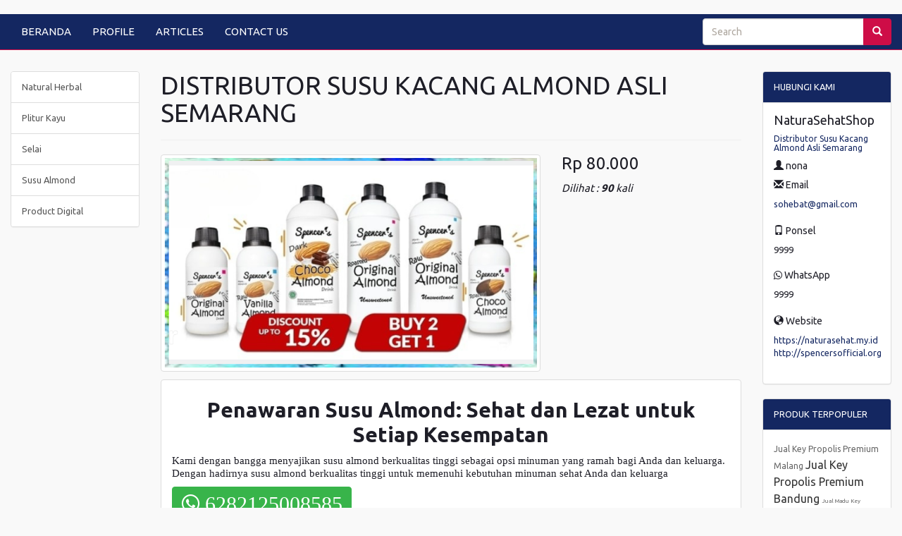

--- FILE ---
content_type: text/html; charset=UTF-8
request_url: https://naturasehat.my.id/produk/946/distributor-susu-kacang-almond-asli-semarang
body_size: 9834
content:
<!DOCTYPE HTML>
<html lang='en'>
	<head>
		<meta charset="UTF-8">
		<meta http-equiv="X-UA-Compatible" content="IE=edge">
		<meta name="viewport" content="width=device-width, initial-scale=1">
		<meta http-equiv='Content-Type' content='text/html; charset=iso-8859-1'/>
				<title>Distributor Susu Kacang Almond Asli Semarang</title> 
		<meta name="description" content="Distributor Susu Kacang Almond Asli Semarang Susu almond dengan rasa creamy yang memikat, cocok untuk berbagai resep"/>
		<meta name="keywords" content="Distributor Susu Kacang Almond Asli Semarang, susu almond, susu kacang almond, susu almond manfaat, Distributor Susu Almond Spencers, Jual Susu Almond Spencer, Spencers"/>
		
		
		<meta itemprop="name" content="Distributor Susu Kacang Almond Asli Semarang">
		<meta itemprop="description" content="Distributor Susu Kacang Almond Asli Semarang Susu almond dengan rasa creamy yang memikat, cocok untuk berbagai resep" >
		<meta itemprop="image" content="https://naturasehat.my.id/uploads/susu-kacang-almond29.png" >


		<meta property="og:title" content="Distributor Susu Kacang Almond Asli Semarang" />
		<meta property="og:type" content="article" />
		<meta property="og:url" content="https://naturasehat.my.id/produk/946/distributor-susu-kacang-almond-asli-semarang" />
		
		
		<meta property="og:image" content="https://naturasehat.my.id/uploads/susu-kacang-almond29.png" />
		
				<meta property="og:description" content="Distributor Susu Kacang Almond Asli Semarang Susu almond dengan rasa creamy yang memikat, cocok untuk berbagai resep" />
		<link rel="canonical" href="https://naturasehat.my.id/produk/946/distributor-susu-kacang-almond-asli-semarang" />
		<meta name="google-site-verification" content="fIxBn93qZdVGnsbuob3t5-z4jqK3DZyfgpBg9W3r_OQ" />
<meta name="author" content="key propolis"/>
<meta name="language" content="Indonesia"/>
<meta name="generator" content="Jahex"/>
<meta name="webcrawlers" content="all"/>
<meta name="spiders" content="all"/>
<meta name="robots" content="index,follow"/>
<meta name="googlebot" content="all, index, follow"/>

<script type="application/ld+json">
{
  "@context": "https://schema.org",
  "@type": "Article",
  "mainEntityOfPage": {
    "@type": "WebPage",
    "@id": "https://naturasehat.my.id/produk/946/distributor-susu-kacang-almond-asli-semarang"
  },
  "headline": "Distributor Susu Kacang Almond Asli Semarang",
  "description": "Distributor Susu Kacang Almond Asli Semarang Susu almond dengan rasa creamy yang memikat, cocok untuk berbagai resep",
  "image": "https://naturasehat.my.id/uploads/susu-kacang-almond29.png",  
  "author": {
    "@type": "Person",
    "name": "Selamat Datang"
  },  
  "publisher": {
    "@type": "Organization",
    "name": "Selamat Datang",
    "logo": {
      "@type": "ImageObject",
      "url": "https://naturasehat.my.id/uploads/Jual20220106-110537-key-propolis001.webp"
    }
  },
  "datePublished": "2021-12-17",
  "dateModified": "2021-12-17"
}
</script>    		<link href="https://stackpath.bootstrapcdn.com/bootswatch/3.4.1/united/bootstrap.min.css" rel="stylesheet" integrity="sha384-Sa176srEjCXftw8QYd+wY/WVLqUNOlQ+ENT4shhgMBfALErUsVL8RrhU4zWbWyRt" crossorigin="anonymous">
		<link href="https://maxcdn.bootstrapcdn.com/font-awesome/4.6.1/css/font-awesome.min.css" rel="stylesheet" integrity="sha384-hQpvDQiCJaD2H465dQfA717v7lu5qHWtDbWNPvaTJ0ID5xnPUlVXnKzq7b8YUkbN" crossorigin="anonymous">
		<link rel="stylesheet" href="https://ajax.googleapis.com/ajax/libs/jqueryui/1.12.1/themes/smoothness/jquery-ui.css">
		<link href='https://naturasehat.my.id/style.css' rel='stylesheet' type='text/css'/>
		<link href="https://fonts.googleapis.com/css?family=Open+Sans:400,400i,600,600i,700" rel="stylesheet">
		<link rel="shortcut icon" href="https://naturasehat.my.id/uploads/" />
		<script>
        // menghilangkan param url dari Facebook
        
        if(/^\?fbclid=/.test(location.search))
           location.replace(location.href.replace(/\?fbclid.+/, ""));
        
        </script>
		<style>
					body{
				background:#f9f9f9;
				font-size: 150%;
			}
			a {
				color: #142761;
			}
			#wrap{	
				margin:0 auto -130px;
				padding:0 0 130px;
			}
			.navbar-default, #search_form .btn-default{
				border-color:#ce0d47;
			}
			.navbar-default,
			.panel > .panel-heading, 
			.red_button_kanan, 
			.btn-primary{
				background:#142761;
			}
			.navbar-default .navbar-brand,
			.navbar-default .navbar-nav > li > a,
			.panel > .panel-heading,
			.red_button_kanan a{
				color:#ffffff;
			}
			.navbar-default .navbar-brand:hover,
			.navbar-default .navbar-brand:focus,
			.navbar-default .navbar-nav > li > a:hover,
			.navbar-default .navbar-nav > li > a:focus,
			.navbar-default .navbar-nav > .active > a, 
			.navbar-default .navbar-nav > .active > a:hover, 
			.navbar-default .navbar-nav > .active > a:focus{
				color:#ffffff;
			}
			.navbar-default .navbar-nav > li > a:hover,
			.navbar-default .navbar-nav > li > a:focus,
			.navbar-default .navbar-nav > .active > a, 
			.navbar-default .navbar-nav > .active > a:hover, 
			.navbar-default .navbar-nav > .active > a:focus,
			.navbar-default .navbar-toggle:hover,
			.navbar-default .navbar-toggle:focus, 
			#search_form .btn-default, 
			.red_button_kanan:hover, 
			.panel .active, 
			.panel .active:hover{
				background:#ce0d47!important;
			}
			.navbar-default .navbar-toggle{
				border-color:#ffffff;
			}
			.navbar-default .navbar-toggle .icon-bar{
				background:#ffffff;
			}
			.carousel .item{
				height:300px;
			}
			.panel > .panel-heading{
				background-image:none;
			}
			.btn-primary{
				border-color:#142761;
			}
			.btn-primary:hover {
				background:#ce0d47!important;
				border-color:#ce0d47;
			}
			#footer, #footer a{
				background:#323467;
				color:#ffffff;
				height:130px;
			}
			@media (max-width:768px){
				.navbar-default .navbar-nav .open .dropdown-menu > li > a{
					color:#ffffff;
				}
				.navbar-default .navbar-nav .open .dropdown-menu > li > a:hover,
				.navbar-default .navbar-nav .open .dropdown-menu > li > a:focus{
					color:#ffffff;
				}
				.carousel .item {
					height:130px;
				}
				#footer {
					height:auto;
				}
				#footer .text-right {
					text-align: left;
				}
			}
        .kategor {
          width:100%;
          text-align: right;
          padding:10px 15px 9px 15px;
          background:#142761;
				}.tutuik {position:absolute; right:0; top:0;}
        .page-header, h1,h2,h3,h4,h5,h6{margin-top:0;}
    </style>
			</head>
	<body>
   		<div id="fb-root"></div>
		<script>
			(function(d, s, id) {
				var js, fjs = d.getElementsByTagName(s)[0];
				if (d.getElementById(id)) return;
				js = d.createElement(s); js.id = id;
				js.src = "//connect.facebook.net/id_ID/all.js#xfbml=1&appId=392067876762";
				fjs.parentNode.insertBefore(js, fjs);
			}(document, 'script', 'facebook-jssdk'));
		</script>
		<div id="wrap">
			<div class='container' style='margin-top:15px'>
						<ul class='nav'>
												</ul>
				
				
			</div>
			<div class="navbar-wrapper" style='margin-top:5px'>
	<div>
		<nav class='navbar navbar-default navbar-static-top' id='menu-atas' role='navigation'>
			<div  class='container-fluid'>
				<div class='navbar-header'>
					<button title='Klik here to open the menu' type='button' class='navbar-toggle collapsed' data-toggle='collapse' data-target='#bs-example-navbar-collapse-1'>
						<span class='sr-only'>Toggle navigation</span>
						<span class='icon-bar'></span>
						<span class='icon-bar'></span>
						<span class='icon-bar'></span>
					</button>
				</div>
				<div class='collapse navbar-collapse' id='bs-example-navbar-collapse-1'>
					<ul class='nav navbar-nav'>
												<li >
								<a href='https://naturasehat.my.id/'>BERANDA</a>
							</li>
													<li >
								<a href='https://naturasehat.my.id/15/profile'>PROFILE</a>
							</li>
													<li >
								<a href='https://naturasehat.my.id/2/articles'>ARTICLES</a>
							</li>
													<li >
								<a href='https://naturasehat.my.id/4/contact-us'>CONTACT US</a>
							</li>
											</ul>
					<form class="navbar-form navbar-right" id="search_form" method="post" name='form_cari' role="search">
						<div class="form-group">
							<div class="input-group">
								<input id="search_field" name="cari" type="search" value="" placeholder="Search">
								<span class="input-group-btn">
									<button class="btn btn-default" id='search_button' title='search' type="submit"><span class='glyphicon glyphicon-search'></span></button>
								</span>
							</div>
						</div>
					</form>
				</div>
			</div>
		</nav>
	</div>
</div>
      <div class='container kategor visible-phone'>
            <style>
#primary_nav_wrap
{
    margin-top:0;
}

#primary_nav_wrap ul
{
    list-style:none;
    position:relative;
    float:left;
    margin:0;
    padding:0;
    z-index: 99;
}

#primary_nav_wrap ul a
{
    display:block;
    color:#ffffff;
    text-decoration:none;
    font-size:15px;
    padding:5px 15px 5px 15px;
}
#primary_nav_wrap ul a span
{
    margin-left: 15px;
    font-size: 17px;
}

#primary_nav_wrap ul li
{
    position:relative;
    float:left;
    margin:0;
    padding:0;
    border: 1px solid #eeeeee;
    border-radius: 3px;
}

#primary_nav_wrap ul li.current-menu-item
{
    background:#ddd;
}

#primary_nav_wrap ul li:hover
{
    
}

#primary_nav_wrap ul ul
{
    display:none;
    position:absolute;
    top:100%;
    left:0;
    background:#eeeeee;
    padding:0;
}

#primary_nav_wrap ul ul li
{
    float:none;
    width:330px;
    text-align: left;
}

#primary_nav_wrap ul ul a
{
    line-height:120%;
    padding:7px 15px;
}

#primary_nav_wrap ul ul ul
{
    top:0;
    left:100%;
}

#primary_nav_wrap ul ul a, #primary_nav_wrap ul ul ul a
{
    color:black;
    font-size: 14px;
}


#primary_nav_wrap ul li:hover > ul
{
    display:block;
}
</style>
<nav id="primary_nav_wrap">
    <ul>
      <li><a href="#"><i class="fa fa-list" aria-hidden="true"></i> KATEGORI <i class="fa fa-angle-down" aria-hidden="true"></i></a>
        <ul style='margin-top:10px'>
                         <li class="dir"><a href="https://naturasehat.my.id/kategori/1/natural-herbal">- Natural Herbal</a></li>
                       <li class="dir"><a href="https://naturasehat.my.id/kategori/13/plitur-kayu">- Plitur Kayu</a></li>
                       <li class="dir"><a href="https://naturasehat.my.id/kategori/10/selai">- Selai</a></li>
                       <li class="dir"><a href="https://naturasehat.my.id/kategori/11/susu-almond">- Susu Almond</a></li>
                       <li class="dir"><a href="https://naturasehat.my.id/kategori/12/product-digital">- Product Digital</a></li>
            
        </ul>
      </li>
    </ul>
</nav>
<div style='margin-top:5px'>
<a href="https://api.whatsapp.com/send?phone=9999&amp;text=Halooo, Mohon Informasi Tentang Distributor Susu Kacang Almond Asli Semarang. Terimakasih" style='color:#ffffff;padding-right:10px;'>
CHAT Via WhatsApp
</a>
</div>
      </div>
         <div class='container' style='margin-top:30px'>
						<ul class='nav'>
												</ul>
					</div>
			<div class="container-fluid">
        <div class='row'>
        <div class='col-sm-6 col-sm-push-3 col-lg-8 col-lg-push-2'>
			<div >
							</div>
            <section>
	<header class='page-header'>
		<h1>DISTRIBUTOR SUSU KACANG ALMOND ASLI SEMARANG</h1>
	</header>
	<div class='row'>
	
		<div class='col-sm-8'>
			<a class='img-thumbnail' href='https://naturasehat.my.id/uploads/susu-kacang-almond29.png' target='_blank' title='Klik untuk membuka gambar dengan ukuran sebenarnya di tab baru'><img alt='Distributor Susu Kacang Almond Asli Semarang' src="https://naturasehat.my.id/uploads/susu-kacang-almond29.png"/></a>
		</div>
			<div class='col-sm-4'>
			<h3>Rp 80.000</h3>
      <i>Dilihat : <strong>90</strong> kali</i>
				</div>
	</div>
</section>
	<section>
		<div class="panel panel-default" style='margin-top:5px'>
			<div class="panel-body">
        <p><h2 style="text-align: center; line-height: normal;" class=""><b>Penawaran Susu Almond: Sehat dan Lezat untuk Setiap Kesempatan </b></h2><p class="MsoNormal" style="mso-margin-top-alt:auto;mso-margin-bottom-alt:auto; line-height:normal"><span style="font-family: Verdana;">Kami dengan bangga menyajikan susu almond berkualitas tinggi sebagai opsi minuman yang ramah bagi Anda dan keluarga. Dengan hadirnya susu almond berkualitas tinggi untuk memenuhi kebutuhan minuman sehat Anda dan keluarga</span></p><p class="MsoNormal" style="mso-margin-top-alt:auto;mso-margin-bottom-alt:auto; line-height:normal"><span style="font-family: Verdana;"> </span><p><a target="_blank" href="https://api.whatsapp.com/send?phone=6282125008585&amp;text=Halo admin...boleh tahu cara pesan susu almondnya?"><button type="button" class="btn btn-success fa fa-2x fa-whatsapp" data-fbevent="AddToCart" id="addToCartButton"><font color="#fff">   6282125008585</font></button></a></p></p><h2 style="mso-margin-top-alt:auto;mso-margin-bottom-alt:auto; line-height:normal" class=""><span style="font-size: 12pt; font-family: Verdana;"><b>Kenapa memilih Susu Almond?</b></span></h2><ol start="1" type="1">  <li class="MsoNormal" style="mso-margin-top-alt:auto;mso-margin-bottom-alt:auto;      line-height:normal;mso-list:l3 level1 lfo1;tab-stops:list .5in"><b><span style="font-size: 12pt; font-family: Verdana;">Kaya Nutrisi</span></b><span style="font-size:12.0pt;font-family:" times="" new="" roman",serif;mso-fareast-font-family:="" "times="" roman";mso-font-kerning:0pt;mso-ligatures:none"=""><span style="font-family: Verdana;">: </span></span><span style="font-family: Verdana;">Susu almond merupakan sumber yang kaya akan vitamin E, bermanfaat bagi kulit dan kekebalan tubuh, serta memiliki kandungan kalori yang rendah dan antioksidan yang melimpah</span> </li>  <li class="MsoNormal" style="mso-margin-top-alt:auto;mso-margin-bottom-alt:auto;      line-height:normal;mso-list:l3 level1 lfo1;tab-stops:list .5in"><b><span style="font-size: 12pt; font-family: Verdana;">Alternatif      Sehat untuk Susu Sapi</span></b><span style="font-size:12.0pt;font-family:      " times="" new="" roman",serif;mso-fareast-font-family:"times="" roman";="" mso-font-kerning:0pt;mso-ligatures:none"=""><span style="font-family: Verdana;">: </span></span><span style="font-family: Verdana;">Untuk mereka yang mengalami intoleransi laktosa atau alergi terhadap susu sapi, susu almond dapat menjadi solusi yang ideal karena tidak mengandung laktosa dan kolesterol, serta sesuai untuk gaya hidup vegan</span> </li>  <li class="MsoNormal" style="mso-margin-top-alt:auto;mso-margin-bottom-alt:auto;      line-height:normal;mso-list:l3 level1 lfo1;tab-stops:list .5in"><b><span style="font-size: 12pt; font-family: Verdana;">Rasa yang Lezat</span></b><span style="font-size:12.0pt;font-family:" times="" new="" roman",serif;mso-fareast-font-family:="" "times="" roman";mso-font-kerning:0pt;mso-ligatures:none"=""><span style="font-family: Verdana;">: </span></span><span style="font-family: Verdana;">Rasa ringan dan manis alami susu almond membuatnya minuman yang menyenangkan, baik diminum langsung atau dicampur dalam smoothies, kopi, atau hidangan lainnya</span></li></ol><p style="line-height: normal;"><span style="font-family: Verdana;">Distributor Susu Kacang Almond Asli Semarang</span><span style="font-size:12.0pt;font-family:" times="" new="" roman",serif;mso-fareast-font-family:="" "times="" roman";mso-font-kerning:0pt;mso-ligatures:none"=""><o:p></o:p></span></p><ol start="1" type="1"> </ol><p class="MsoNormal" style="mso-margin-top-alt:auto;mso-margin-bottom-alt:auto; line-height:normal"><span style="font-size:12.0pt;font-family:" times="" new="" roman",serif;="" mso-fareast-font-family:"times="" roman";mso-font-kerning:0pt;mso-ligatures:="" none"=""><span style="font-family: Verdana;">kami menawarkan diskon up to 15% untuk setiap pembelian susu almond dan juga Anda bisa mendapatkan buy 2 get 1. </span></span><span style="font-family: Verdana;"><b>Jangan lewatkan kesempatan ini untuk merasakan susu almond berkualitas dengan harga yang bersahabat di kantong</b></span> <span style="font-size:12.0pt;font-family:" times="" new="" roman",serif;="" mso-fareast-font-family:"times="" roman";mso-font-kerning:0pt;mso-ligatures:="" none"=""><span style="font-family: Verdana;">!</span><o:p></o:p></span></p><p align="center" style="margin: 0in 0in 7.5pt; text-align: center; background-image: initial; background-position: initial; background-size: initial; background-repeat: initial; background-attachment: initial; background-origin: initial; background-clip: initial;"><span style="font-family: " verdana",sans-serif;color:#1e1e27"="">Gunakan KODE PROMO KHUSUS " </span><font color="#ff0000"><b><u><span style="font-size:13.5pt;font-family:" verdana",sans-serif;="" color:#c0392b;background:#ecf0f1"=""></span><span style="font-family: Verdana;">ONGKIR-FU27</span></u></b></font><span style="font-family:" verdana",sans-serif;="" color:#1e1e27"=""></span> " a<span style="font-family: Verdana;">gar anda mendapatkan FREE ONGKIR </span><strong><span style="font-family: Verdana;" verdana",sans-serif"="">tanpa</span></strong><span style="font-family: Verdana;"> </span><strong><span style="font-family: Verdana;" verdana",sans-serif;color:#e67e22"="">Minimum Order</span></strong><span style="font-family: Verdana;" verdana",sans-serif;color:#1e1e27"="">, bener bener GRATISS.....yup diklik aja!</span><span style="font-size:11.5pt; font-family:" ubuntu",sans-serif;color:#1e1e27"=""><o:p></o:p></span></p><p align="center" style="margin: 0in 0in 7.5pt; background-image: initial; background-position: initial; background-size: initial; background-repeat: initial; background-attachment: initial; background-origin: initial; background-clip: initial;"><strong><span style="font-size:19.5pt; font-family:" ubuntu",sans-serif;color:#1e1e27"=""><a href="https://bit.ly/494wFuT" target="_blank"><span style="font-family: Verdana, sans-serif; color: rgb(20, 39, 97);">Anda bisa ORDER disini</span></a></span></strong></p><h2 style="mso-margin-top-alt:auto;mso-margin-bottom-alt:auto; line-height:normal" class=""><span style="font-size: 12pt; font-family: Verdana;"><b>Produk kami</b></span></h2><ul type="disc">  <li class="MsoNormal" style="mso-margin-top-alt:auto;mso-margin-bottom-alt:auto;      line-height:normal;mso-list:l0 level1 lfo2;tab-stops:list .5in"><b><span style="font-size: 12pt; font-family: Verdana;">Susu Almond      Original</span></b><span style="font-size:12.0pt;font-family:" times="" new="" roman",serif;="" mso-fareast-font-family:"times="" roman";mso-font-kerning:0pt;mso-ligatures:="" none"=""><span style="font-family: Verdana;">: </span></span><span style="font-family: Verdana;">Bebas dari gula ekstra, sesuai bagi Anda yang menginginkan rasa alami almond</span><span style="font-size:12.0pt;font-family:" times="" new="" roman",serif;="" mso-fareast-font-family:"times="" roman";mso-font-kerning:0pt;mso-ligatures:="" none"=""><span style="font-family: Verdana;">.</span><o:p></o:p></span></li>  <li class="MsoNormal" style="mso-margin-top-alt:auto;mso-margin-bottom-alt:auto;      line-height:normal;mso-list:l0 level1 lfo2;tab-stops:list .5in"><b><span style="font-size: 12pt; font-family: Verdana;">Susu Almond      Vanilla</span></b><span style="font-size:12.0pt;font-family:" times="" new="" roman",serif;="" mso-fareast-font-family:"times="" roman";mso-font-kerning:0pt;mso-ligatures:="" none"=""><span style="font-family: Verdana;">: </span></span><span style="font-family: Verdana;">Aroma vanilla yang lembut, pas untuk anak-anak dan dewasa</span><span style="font-size:12.0pt;font-family:" times="" new="" roman",serif;="" mso-fareast-font-family:"times="" roman";mso-font-kerning:0pt;mso-ligatures:="" none"=""><span style="font-family: Verdana;">.</span><o:p></o:p></span></li>  <li class="MsoNormal" style="mso-margin-top-alt:auto;mso-margin-bottom-alt:auto;      line-height:normal;mso-list:l0 level1 lfo2;tab-stops:list .5in"><b><span style="font-size: 12pt; font-family: Verdana;">Susu Almond      Cokelat</span></b><span style="font-size:12.0pt;font-family:" times="" new="" roman",serif;="" mso-fareast-font-family:"times="" roman";mso-font-kerning:0pt;mso-ligatures:="" none"=""><span style="font-family: Verdana;">: </span></span><span style="font-family: Verdana;">Perpaduan rasa almond dan cokelat yang kaya, cocok sebagai camilan sehat</span>.</li></ul><p style="line-height: normal;"><a href="https://naturasehat.my.id/" target="_blank"><font color="#000000" style="background-color: rgb(255, 231, 156);"><u>Anda boleh lihat produk lain disini</u></font></a><span style="font-weight: bolder; letter-spacing: 0.8px; text-align: -webkit-center;"><span ubuntu",sans-serif;color:#1e1e27"="" style="font-size: 19.5pt;"></span></span><span style="letter-spacing: 0.8px; font-size: 12pt; font-family: Verdana;"><b> </b></span></p><h2 style="line-height: normal;" class=""><span style="letter-spacing: 0.8px; font-size: 12pt; font-family: Verdana;"><b>Komitmen Kami</b></span></h2><p class="MsoNormal" style="mso-margin-top-alt:auto;mso-margin-bottom-alt:auto; line-height:normal">Kami berdedikasi menyediakan produk susu almond berkualitas tinggi dari bahan-bahan alami dan proses higienis, Kami percaya kesehatan adalah investasi terbaik dan ingin menjadi bagian dari gaya hidup sehat Anda <span style="font-size:12.0pt;font-family:" times="" new="" roman",serif;="" mso-fareast-font-family:"times="" roman";mso-font-kerning:0pt;mso-ligatures:="" none"=""><span style="font-family: Verdana;">.</span><o:p></o:p></span></p><p class="MsoNormal" style="mso-margin-top-alt:auto;mso-margin-bottom-alt:auto; line-height:normal"><b><span style="font-family: Verdana;">Manfaatkan penawaran ini untuk mendapatkan manfaat kesehatan dari susu almond, Pesan sekarang dan nikmati susu almond segar</span></b><span style="font-size:12.0pt;font-family:" times="" new="" roman",serif;="" mso-fareast-font-family:"times="" roman";mso-font-kerning:0pt;mso-ligatures:="" none"=""><span style="font-family: Verdana;">!</span><o:p></o:p></span></p><p align="center" style="margin: 0in 0in 7.5pt; text-align: center; background-image: initial; background-position: initial; background-size: initial; background-repeat: initial; background-attachment: initial; background-origin: initial; background-clip: initial;"><span style="font-family: Verdana; color: rgb(30, 30, 39);">Gunakan KODE PROMO KHUSUS " </span><b><u><span style="font-size:13.5pt;font-family:" verdana",sans-serif;="" color:#c0392b;background:#ecf0f1"=""></span>ONGKIR-FU27</u></b><span style="font-family:" verdana",sans-serif;="" color:#1e1e27"=""></span> " <span style="font-family: Verdana;">agar anda mendapatkan FREE ONGKIR </span><strong><span style="font-family: Verdana;">tanpa</span></strong><span style="font-family: Verdana;"> </span><strong><span style="font-family: Verdana; color: rgb(230, 126, 34);">Minimum Order</span></strong><span style="font-family: Verdana; color: rgb(30, 30, 39);">, bener bener GRATISS.....yup diklik aja!</span><span style="font-size:11.5pt; font-family:" ubuntu",sans-serif;color:#1e1e27"=""><o:p></o:p></span></p><p align="center" style="margin: 0in 0in 7.5pt; background-image: initial; background-position: initial; background-size: initial; background-repeat: initial; background-attachment: initial; background-origin: initial; background-clip: initial;"><strong><span style="font-size:19.5pt; font-family:" ubuntu",sans-serif;color:#1e1e27"=""><a href="https://bit.ly/494wFuT" target="_blank"><span style="font-family: Verdana, sans-serif; color: rgb(20, 39, 97);">Anda bisa ORDER disini</span></a></span></strong><span style="font-size:11.5pt;font-family:" ubuntu",sans-serif;color:#1e1e27"=""><o:p></o:p></span></p><p class="MsoNormal" style="mso-margin-top-alt:auto;mso-margin-bottom-alt:auto; line-height:normal"><span style="font-size:12.0pt;font-family:" times="" new="" roman",serif;="" mso-fareast-font-family:"times="" roman";mso-font-kerning:0pt;mso-ligatures:="" none"=""> </span></p><p class="MsoNormal" style="mso-margin-top-alt:auto;mso-margin-bottom-alt:auto; line-height:normal"><span style="font-size:12.0pt;font-family:" times="" new="" roman",serif;="" mso-fareast-font-family:"times="" roman";mso-font-kerning:0pt;mso-ligatures:="" none"="">Distributor Susu Kacang Almond Asli Semarang </span></p><h2 style="mso-margin-top-alt:auto;mso-margin-bottom-alt:auto; line-height:normal" class=""><b><span style="font-size: 12pt; font-family: Verdana;">Testimoni Pelanggan</span></b></h2><p class="MsoNormal" style="mso-margin-top-alt:auto;mso-margin-bottom-alt:auto; line-height:normal"><span style="font-size:12.0pt;font-family:" times="" new="" roman",serif;="" mso-fareast-font-family:"times="" roman";mso-font-kerning:0pt;mso-ligatures:="" none"=""><span style="font-family: Verdana;">Berikut adalah beberapa testimoni dari pelanggan setia kami:</span><o:p></o:p></span></p><ul type="disc">  <li class="MsoNormal" style="mso-margin-top-alt:auto;mso-margin-bottom-alt:auto;      line-height:normal;mso-list:l1 level1 lfo3;tab-stops:list .5in"><b><span style="font-size: 12pt; font-family: Verdana;">Andi, 32 tahun</span></b><span style="font-size:12.0pt;font-family:" times="" new="" roman",serif;mso-fareast-font-family:="" "times="" roman";mso-font-kerning:0pt;mso-ligatures:none"=""><span style="font-family: Verdana;">: "</span></span><span style="font-family: Verdana;">Susu almond benar-benar lezat dan sehat, Saya merasa lebih berenergi dan kulit saya terlihat lebih baik sejak mengonsumsinya secara rutin</span><span style="font-size:12.0pt;font-family:" times="" new="" roman",serif;mso-fareast-font-family:="" "times="" roman";mso-font-kerning:0pt;mso-ligatures:none"=""><span style="font-family: Verdana;">."</span><o:p></o:p></span></li>  <li class="MsoNormal" style="mso-margin-top-alt:auto;mso-margin-bottom-alt:auto;      line-height:normal;mso-list:l1 level1 lfo3;tab-stops:list .5in"><b><span style="font-size: 12pt; font-family: Verdana;">Sari, 25 tahun</span></b><span style="font-size:12.0pt;font-family:" times="" new="" roman",serif;mso-fareast-font-family:="" "times="" roman";mso-font-kerning:0pt;mso-ligatures:none"=""><span style="font-family: Verdana;">: "</span></span><span style="font-family: Verdana;">Saya sangat bahagia menemukan pengganti susu yang cocok untuk diet vegan saya, Susu Almond Vanilla adalah favorit saya</span><span style="font-size:12.0pt;font-family:" times="" new="" roman",serif;mso-fareast-font-family:="" "times="" roman";mso-font-kerning:0pt;mso-ligatures:none"=""><span style="font-family: Verdana;">!"</span><o:p></o:p></span></li>  <li class="MsoNormal" style="mso-margin-top-alt:auto;mso-margin-bottom-alt:auto;      line-height:normal;mso-list:l1 level1 lfo3;tab-stops:list .5in"><b><span style="font-size: 12pt; font-family: Verdana;">Dina, 40 tahun</span></b><span style="font-size:12.0pt;font-family:" times="" new="" roman",serif;mso-fareast-font-family:="" "times="" roman";mso-font-kerning:0pt;mso-ligatures:none"=""><span style="font-family: Verdana;">:      "</span></span><span style="font-family: Verdana;">Susu Almond Cokelat selalu menjadi pilihan anak-anak saya, Saya merasa lebih tenang memberikan mereka minuman yang sehat dan bergizi</span><span style="font-size:12.0pt;font-family:" times="" new="" roman",serif;mso-fareast-font-family:="" "times="" roman";mso-font-kerning:0pt;mso-ligatures:none"=""><span style="font-family: Verdana;">."</span><o:p></o:p></span></li>  <li class="MsoNormal" style="mso-margin-top-alt:auto;mso-margin-bottom-alt:auto;      line-height:normal;mso-list:l1 level1 lfo3;tab-stops:list .5in"><b><span style="font-size: 12pt; font-family: Verdana;">Rizky, 27 tahun</span></b><span style="font-size:12.0pt;font-family:" times="" new="" roman",serif;mso-fareast-font-family:="" "times="" roman";mso-font-kerning:0pt;mso-ligatures:none"=""><span style="font-family: Verdana;">: "</span></span><span style="font-family: Verdana;">Dalam rangka menjaga kesehatan, saya, sebagai atlet, memilih nutrisi alami, Susu almond memberikan energi tanpa tambahan bahan kimia atau pengawet</span><span style="font-size:12.0pt;font-family:" times="" new="" roman",serif;mso-fareast-font-family:="" "times="" roman";mso-font-kerning:0pt;mso-ligatures:none"=""><span style="font-family: Verdana;">."</span><o:p></o:p></span></li>  <li class="MsoNormal" style="mso-margin-top-alt:auto;mso-margin-bottom-alt:auto;      line-height:normal;mso-list:l1 level1 lfo3;tab-stops:list .5in"><b><span style="font-size: 12pt; font-family: Verdana;">Wulan, 35 tahun</span></b><span style="font-size:12.0pt;font-family:" times="" new="" roman",serif;mso-fareast-font-family:="" "times="" roman";mso-font-kerning:0pt;mso-ligatures:none"=""><span style="font-family: Verdana;">: "</span></span><span style="font-family: " arial="" black";"=""><u>Saya kerap mengalami gangguan pencernaan saat minum susu sapi, Tetapi sejak beralih ke susu almond, pencernaan saya jauh lebih baik dan saya merasa lebih nyaman setiap hari</u></span><span style="font-size:12.0pt;font-family:" times="" new="" roman",serif;mso-fareast-font-family:="" "times="" roman";mso-font-kerning:0pt;mso-ligatures:none"=""><span style="font-family: Verdana;">."</span><o:p></o:p></span></li>  <li class="MsoNormal" style="mso-margin-top-alt:auto;mso-margin-bottom-alt:auto;      line-height:normal;mso-list:l1 level1 lfo3;tab-stops:list .5in"><b><span style="font-size: 12pt; font-family: Verdana;">Agus, 45 tahun</span></b><span style="font-size:12.0pt;font-family:" times="" new="" roman",serif;mso-fareast-font-family:="" "times="" roman";mso-font-kerning:0pt;mso-ligatures:none"=""><span style="font-family: Verdana;">: "</span></span><span style="font-family: Verdana;">Kami selalu memprioritaskan kesehatan keluarga, Susu Almond dengan rasa lezat dan manfaat kesehatan yang hebat menjadi pilihan utama kami</span><span style="font-size:12.0pt;font-family:" times="" new="" roman",serif;mso-fareast-font-family:="" "times="" roman";mso-font-kerning:0pt;mso-ligatures:none"=""><span style="font-family: Verdana;">."</span><o:p></o:p></span></li> </ul><h2 style="mso-margin-top-alt:auto;mso-margin-bottom-alt:auto; line-height:normal" class=""><span style="font-size: 12pt; font-family: Verdana;"><b>Kesimpulan</b></span></h2><p class="MsoNormal" style="mso-margin-top-alt:auto;mso-margin-bottom-alt:auto; line-height:normal"><span style="font-family: Verdana;">Jika Anda mencari cara untuk menikmati hidup sehat dengan rasa yang lezat, Susu almond adalah pilihan yang sempurna. Dengan penawaran spesial dan layanan yang mudah diakses, kami yakin Anda akan sangat menikmati produk kami</span><span style="font-size:12.0pt;font-family:" times="" new="" roman",serif;="" mso-fareast-font-family:"times="" roman";mso-font-kerning:0pt;mso-ligatures:="" none"=""><span style="font-family: Verdana;">. <b>Segera pesan sekarang dan nikmati manfaat kesehatan serta kelezatan susu almond!</b></span></span></p><p class="MsoNormal" style="mso-margin-top-alt:auto;mso-margin-bottom-alt:auto; line-height:normal"><span style="font-size:12.0pt;font-family:" times="" new="" roman",serif;="" mso-fareast-font-family:"times="" roman";mso-font-kerning:0pt;mso-ligatures:="" none"=""><span style="font-family: Verdana;"><b>Distributor Susu Kacang Almond Asli Semarang</b></span><o:p></o:p></span></p><h2 style="mso-margin-top-alt:auto;mso-margin-bottom-alt:auto; line-height:normal" class=""><span style="font-size: 12pt; font-family: Verdana;"><b>Frequently Asked Questions (FAQ)</b></span></h2><ol start="1" type="1">  <li class="MsoNormal" style="mso-margin-top-alt:auto;mso-margin-bottom-alt:auto;      line-height:normal;mso-list:l2 level1 lfo4;tab-stops:list .5in"><span style="font-size: 12pt; font-family: Verdana;"><b><u>Apa itu susu      almond?</u></b></span><span style="font-size:12.0pt;font-family:" times="" new="" roman",serif;="" mso-fareast-font-family:"times="" roman";mso-font-kerning:0pt;mso-ligatures:="" none"=""><span style="font-family: Verdana;"> </span></span><span style="font-family: Verdana;">Minuman Susu almond berasal dari kacang almond yang dihaluskan dan dicampur dengan air, kemudian difilter untuk mendapatkan tekstur yang mirip dengan susu. Karena bebas laktosa, produk ini sangat sesuai bagi mereka yang memiliki intoleransi terhadap susu sapi</span><span style="font-size:12.0pt;font-family:" times="" new="" roman",serif;="" mso-fareast-font-family:"times="" roman";mso-font-kerning:0pt;mso-ligatures:="" none"=""><span style="font-family: Verdana;">.</span><o:p></o:p></span></li>  <li class="MsoNormal" style="mso-margin-top-alt:auto;mso-margin-bottom-alt:auto;      line-height:normal;mso-list:l2 level1 lfo4;tab-stops:list .5in"><span style="font-size: 12pt; font-family: Verdana;"><b><u>Apakah susu      almond aman untuk anak-anak?</u></b></span><span style="font-size:12.0pt;      font-family:" times="" new="" roman",serif;mso-fareast-font-family:"times="" roman";="" mso-font-kerning:0pt;mso-ligatures:none"=""><span style="font-family: Verdana;"> </span></span><span style="font-family: Verdana;">Iya, susu almond bisa dikonsumsi oleh anak-anak dengan aman. Namun, disarankan untuk memeriksa label bahan secara detail untuk menghindari risiko alergi terhadap kacang pada anak Anda</span><span style="font-size:12.0pt;      font-family:" times="" new="" roman",serif;mso-fareast-font-family:"times="" roman";="" mso-font-kerning:0pt;mso-ligatures:none"=""><span style="font-family: Verdana;">.</span><o:p></o:p></span></li>  <li class="MsoNormal" style="mso-margin-top-alt:auto;mso-margin-bottom-alt:auto;      line-height:normal;mso-list:l2 level1 lfo4;tab-stops:list .5in"><span style="font-size: 12pt; font-family: Verdana;"><b><u>Bagaimana cara      penyimpanan susu almond?</u></b></span><span style="font-size:12.0pt;      font-family:" times="" new="" roman",serif;mso-fareast-font-family:"times="" roman";="" mso-font-kerning:0pt;mso-ligatures:none"=""><span style="font-family: Verdana;"> </span></span><span style="font-family: Verdana;">Simpan susu almond di dalam lemari es dan konsumsi dalam rentang waktu 7-10 hari setelah dibuka, Sebelum diminum, pastikan untuk mengocok susu agar endapan alami yang mungkin terbentuk dapat tercampur merata</span><span style="font-size:12.0pt;      font-family:" times="" new="" roman",serif;mso-fareast-font-family:"times="" roman";="" mso-font-kerning:0pt;mso-ligatures:none"=""><span style="font-family: Verdana;">.</span><o:p></o:p></span></li>  <li class="MsoNormal" style="mso-margin-top-alt:auto;mso-margin-bottom-alt:auto;      line-height:normal;mso-list:l2 level1 lfo4;tab-stops:list .5in"><span style="font-size: 12pt; font-family: Verdana;"><b><u>Apakah susu      almond mengandung gula tambahan?</u></b></span><span style="font-size:12.0pt;      font-family:" times="" new="" roman",serif;mso-fareast-font-family:"times="" roman";="" mso-font-kerning:0pt;mso-ligatures:none"=""><span style="font-family: Verdana;"> </span></span><span style="font-family: Verdana;">Kami menyediakan pilihan produk dengan dan tanpa tambahan gula. Susu Almond Original kami bebas gula, sementara varian lain seperti Vanilla dan Cokelat mungkin mengandung sedikit gula tambahan untuk meningkatkan rasa</span><span style="font-size:12.0pt;      font-family:" times="" new="" roman",serif;mso-fareast-font-family:"times="" roman";="" mso-font-kerning:0pt;mso-ligatures:none"=""><span style="font-family: Verdana;">.</span><o:p></o:p></span></li>  <li class="MsoNormal" style="mso-margin-top-alt:auto;mso-margin-bottom-alt:auto;      line-height:normal;mso-list:l2 level1 lfo4;tab-stops:list .5in"><span style="font-size: 12pt; font-family: Verdana;"><b><u>Apakah susu      almond bisa digunakan dalam masakan?</u></b></span><span style="font-size:      12.0pt;font-family:" times="" new="" roman",serif;mso-fareast-font-family:"times="" roman";="" mso-font-kerning:0pt;mso-ligatures:none"=""><span style="font-family: Verdana;"> </span></span><span style="font-family: Verdana;">Ya, pasti! Susu almond sangat multifungsi dan bisa menggantikan susu sapi dalam berbagai resep, seperti smoothies, pancake, sereal, dan bahkan kopi</span><span style="font-size:      12.0pt;font-family:" times="" new="" roman",serif;mso-fareast-font-family:"times="" roman";="" mso-font-kerning:0pt;mso-ligatures:none"=""><span style="font-family: Verdana;">.</span><o:p></o:p></span></li> </ol><h2 style="mso-margin-top-alt:auto;mso-margin-bottom-alt:auto; line-height:normal" class=""><b><span style="font-size: 12pt; font-family: Verdana;">Komitmen terhadap Lingkungan</span></b></h2><p class="MsoNormal" style="mso-margin-top-alt:auto;mso-margin-bottom-alt:auto; line-height:normal"><span style="font-family: Verdana;">Dengan memilih Susu Almond, Anda tidak hanya merawat kesehatan Anda tetapi juga ikut serta dalam menjaga keberlanjutan lingkungan</span><span style="font-size: 12pt; font-family: Verdana;">.</span></p><p class="MsoNormal" style="mso-margin-top-alt:auto;mso-margin-bottom-alt:auto; line-height:normal"><span style="font-size:12.0pt;font-family:" times="" new="" roman",serif;="" mso-fareast-font-family:"times="" roman";mso-font-kerning:0pt;mso-ligatures:="" none"=""> </span></p><div style="text-align: center;"><span style="letter-spacing: 0.8px; font-family: Verdana; font-size: 12pt;"><b><u>Pesan Sekarang!</u></b></span></div></p><div class="sisipan"></div><p></p><p align="center" style="margin: 0in 0in 7.5pt; text-align: center; background-image: initial; background-position: initial; background-size: initial; background-repeat: initial; background-attachment: initial; background-origin: initial; background-clip: initial;"><span style="font-family: " verdana",sans-serif;color:#1e1e27"="">Gunakan KODE PROMO KHUSUS " </span><b><span style="font-size:13.5pt;font-family:" verdana",sans-serif;="" color:#c0392b;background:#ecf0f1"=""></span>ONGKIR-FU27</b><span style="font-family:" verdana",sans-serif;="" color:#1e1e27"=""></span> " agar anda mendapatkan FREE ONGKIR <strong><span style="font-family:" verdana",sans-serif"="">tanpa</span></strong> <strong><span style="font-family:" verdana",sans-serif;color:#e67e22"="">Minimum Order</span></strong><span style="font-family:" verdana",sans-serif;color:#1e1e27"="">, bener bener GRATISS.....yup diklik aja!</span><span style="font-size:11.5pt; font-family:" ubuntu",sans-serif;color:#1e1e27"=""><o:p></o:p></span></p></p><div class="sisipan"></div><p></p><p align="center" style="margin: 0in 0in 7.5pt; background-image: initial; background-position: initial; background-size: initial; background-repeat: initial; background-attachment: initial; background-origin: initial; background-clip: initial;"><strong><span style="font-size:19.5pt; font-family:" ubuntu",sans-serif;color:#1e1e27"=""><a href="https://bit.ly/494wFuT" target="_blank"><span style="font-family: Verdana, sans-serif; color: rgb(20, 39, 97);"><u>Anda bisa ORDER disini</u></span></a></span></strong></p><p align="center" style="margin: 0in 0in 7.5pt; background-image: initial; background-position: initial; background-size: initial; background-repeat: initial; background-attachment: initial; background-origin: initial; background-clip: initial;"><strong><span style="font-size:19.5pt; font-family:" ubuntu",sans-serif;color:#1e1e27"=""><a href="https://bit.ly/494wFuT" target="_blank"><span style="font-family: Verdana, sans-serif; color: rgb(20, 39, 97);"> </span></a></span></strong></p><h3 style="text-align: left; margin: 0in 0in 7.5pt; background-image: initial; background-position: initial; background-size: initial; background-repeat: initial; background-attachment: initial; background-origin: initial; background-clip: initial;" class=""><span style="font-family: Verdana; font-size: 16px; letter-spacing: 0.8px; text-align: center;"><p><a target="_blank" href="https://api.whatsapp.com/send?phone=6282125008585&amp;text=Halo admin...boleh tahu cara pesan susu almondnya?"><button type="button" class="btn btn-success fa fa-2x fa-whatsapp" data-fbevent="AddToCart" id="addToCartButton"><font color="#fff">   6282125008585</font></button></a></p></span></h3><h3 style="text-align: left; margin: 0in 0in 7.5pt; background-image: initial; background-position: initial; background-size: initial; background-repeat: initial; background-attachment: initial; background-origin: initial; background-clip: initial;" class=""><span style="font-family: Verdana; font-size: 16px; letter-spacing: 0.8px; text-align: center;"><div class="table-responsive"><table class="table linksisip"><tbody><tr><td><div class="lihatjg"><strong>Baca juga: </strong><a href="https://naturasehat.my.id/produk/1057/Distributor-Susu-Almond-Premium-Bogor">Distributor Susu Almond Premium Bogor</a><p>Penawaran Eksklusif Susu Almond: Pilihan Sehat yang Lezat Kami hadir dengan susu almond berkualitas tinggi sebagai pilihan minuman sehat. Susu almond berkualitas tinggi hadir untuk semua yang memperhatikan kesehatan dan bergizi</p></div></td></tr></tbody></table></div></span> </h3></p>                     <br />
        	    <p style='font-size:smaller'>
					Tag : <br> 				</p>
			</div>
		</div>
        
	</section>

<section>
    <div class='singitan'>
        Distributor Susu Kacang Almond Asli Semarang</p>

Segera coba susu almond berkualitas dengan harga terjangkau, jangan lewatkan kesempatan ini </p>

Dalam lini produk kami, terdapat variasi dengan gula tambahan dan tanpa gula tambahan </p>

Susu almond, rasa lezat dengan manfaat kesehatan yang luar biasa 
</p>    </div>
</section>
        </div>
        <div class='col-sm-3 col-sm-pull-6 col-lg-2 col-lg-pull-8 '>
        <aside class='sidebar'>
		<div class='panel panel-default hidden-phone'>
					<div class='list-group' id='mn-kategori'>
							<a class='list-group-item ' href='https://naturasehat.my.id/kategori/1/natural-herbal' title="Natural Herbal">Natural Herbal</a>
							<a class='list-group-item ' href='https://naturasehat.my.id/kategori/13/plitur-kayu' title="Plitur Kayu">Plitur Kayu</a>
							<a class='list-group-item ' href='https://naturasehat.my.id/kategori/10/selai' title="Selai">Selai</a>
							<a class='list-group-item ' href='https://naturasehat.my.id/kategori/11/susu-almond' title="Susu Almond">Susu Almond</a>
							<a class='list-group-item ' href='https://naturasehat.my.id/kategori/12/product-digital' title="Product Digital">Product Digital</a>
						</div>
		</div>
	<div class='singitan'></div><div class='singitan'><br><br></div><div class='singitan'><br><br></div><div class='singitan'><br><br></div></aside>       
        </div>
                <div class='col-sm-3 col-lg-2'>
            <aside class='sidebar'>
	<div class='panel panel-default'>
		<div class="panel-heading">HUBUNGI KAMI</div>
		<div class="panel-body">
		<h4>NaturaSehatShop</h4><h6><a href='https://naturasehat.my.id/produk/946/distributor-susu-kacang-almond-asli-semarang' target=_blank>Distributor Susu Kacang Almond Asli Semarang</a></h6><h5><span class='glyphicon glyphicon-user'></span> nona</h5>				<address style='word-wrap: break-word'>

					<h5><span class='glyphicon glyphicon-envelope'></span> Email</h5>
					<a href='mailto:sohebat@gmail.com'>sohebat@gmail.com</a>				</address>
							<address>
					<h5><span class='glyphicon glyphicon-phone'></span> Ponsel</h5>
					9999				</address>
							<address>
					<h5><span class='fa fa-whatsapp'></span> WhatsApp</h5>
					9999				</address>
							<address>
					<h5><span class='glyphicon glyphicon-globe'></span> Website</h5>
					<a href='https://naturasehat.my.id' target='_blank'>https://naturasehat.my.id</a><br/><a href='http://spencersofficial.org' target='_blank'>http://spencersofficial.org</a>				</address>
					</div>
	</div>
		<div class='panel panel-default'>
			<div class='panel-heading'>PRODUK TERPOPULER</div>
			<div class="panel-body">
							<a href="https://naturasehat.my.id/produk/613/jual-key-propolis-premium-malang" style="color:#666; font-size:12px;">Jual Key Propolis Premium Malang  </a>
							<a href="https://naturasehat.my.id/produk/578/jual-key-propolis-premium-bandung" style="color:#333; font-size:16px;">Jual Key Propolis Premium Bandung  </a>
							<a href="https://naturasehat.my.id/produk/551/jual-madu-key-propolis-berkualitas-di-bandung" style="color:#666; font-size:8px;">Jual Madu Key Propolis Berkualitas di Bandung  </a>
							<a href="https://naturasehat.my.id/produk/1/jual-madu-key-propolis-berkualitas-di-tangerang" style="color:#999; font-size:20px;">Jual Madu Key Propolis Berkualitas di Tangerang  </a>
							<a href="https://naturasehat.my.id/produk/556/jual-key-propolis-premium-lampung-tengah" style="color:#333; font-size:16px;">Jual Key Propolis Premium Lampung Tengah  </a>
							<a href="https://naturasehat.my.id/produk/592/jual-key-propolis-premium-majalengka" style="color:#999; font-size:8px;">Jual Key Propolis Premium Majalengka  </a>
							<a href="https://naturasehat.my.id/produk/548/jual-madu-key-propolis-berkualitas-di-karawang" style="color:#333; font-size:12px;">Jual Madu Key Propolis Berkualitas di Karawang  </a>
							<a href="https://naturasehat.my.id/produk/549/jual-madu-key-propolis-berkualitas-di-serang" style="color:#666; font-size:8px;">Jual Madu Key Propolis Berkualitas di Serang  </a>
							<a href="https://naturasehat.my.id/produk/557/jual-key-propolis-premium-lampung-utara" style="color:#ccc; font-size:8px;">Jual Key Propolis Premium Lampung Utara  </a>
							<a href="https://naturasehat.my.id/produk/576/jual-key-propolis-premium-jakarta-timur" style="color:#333; font-size:20px;">Jual Key Propolis Premium Jakarta Timur  </a>
							<a href="https://naturasehat.my.id/produk/815/susu-almond-unsweetened-originalraw-almond-milk" style="color:#666; font-size:12px;">Susu Almond Unsweetened Original-Raw Almond Milk  </a>
							<a href="https://naturasehat.my.id/produk/1202/plitur-kayu-premium-woodnesia-500ml-waterbased-kayu-jati-mahoni" style="color:#999; font-size:20px;">Plitur Kayu Premium Woodnesia 500ml Waterbased Kayu Jati Mahoni  </a>
							<a href="https://naturasehat.my.id/produk/1200/plitur-kayu-woodnesia-250ml-waterbased-kayu-jati-mahoni" style="color:#666; font-size:20px;">Plitur Kayu  Woodnesia 250ml Waterbased Kayu Jati Mahoni  </a>
							<a href="https://naturasehat.my.id/produk/1201/plitur-kayu-woodnesia-500ml-waterbased-kayu-jati-mahoni" style="color:#666; font-size:8px;">Plitur Kayu  Woodnesia 500ml Waterbased Kayu Jati Mahoni  </a>
							<a href="https://naturasehat.my.id/produk/992/grosir-susu-almond-berkualitas-depok" style="color:#333; font-size:8px;">Grosir Susu Almond Berkualitas Depok</a>
						</div>
		</div>
	<div class='singitan'>		<article class="media">
			<div class="media-body">
				<h3 class="media-heading">
					<a href="https://naturasehat.my.id/produk/1000/Distributor-Susu-Kacang-Almond-Asli-Depok" title="Distributor Susu Kacang Almond Asli Depok">Distributor Susu Kacang Almond Asli Depok</a>
				</h3>
			</div>
		</article>
			<article class="media">
			<div class="media-body">
				<h3 class="media-heading">
					<a href="https://naturasehat.my.id/produk/1074/Jual-Susu-Almond-Premium-Pekan-Baru" title="Jual Susu Almond Premium Pekan Baru">Jual Susu Almond Premium Pekan Baru</a>
				</h3>
			</div>
		</article>
			<article class="media">
			<div class="media-body">
				<h3 class="media-heading">
					<a href="https://naturasehat.my.id/produk/973/Distributor-Susu-Almond-Berkualitas-Tangerang" title="Distributor Susu Almond Berkualitas Tangerang">Distributor Susu Almond Berkualitas Tangerang</a>
				</h3>
			</div>
		</article>
			<article class="media">
			<div class="media-body">
				<h3 class="media-heading">
					<a href="https://naturasehat.my.id/produk/869/Grosir-Susu-Kacang-Almond-Berkualitas-Bandung" title="Grosir Susu Kacang Almond Berkualitas Bandung">Grosir Susu Kacang Almond Berkualitas Bandung</a>
				</h3>
			</div>
		</article>
			<article class="media">
			<div class="media-body">
				<h3 class="media-heading">
					<a href="https://naturasehat.my.id/produk/1038/Jual-Susu-Almond-Premium-Batam" title="Jual Susu Almond Premium Batam">Jual Susu Almond Premium Batam</a>
				</h3>
			</div>
		</article>
	</div><div class='singitan'><br><br></div><div class='singitan'><br><br></div><div class='singitan'><br><br></div></aside>       
        </div>
               
        </div>       
      </div>
      <div class='singitan'>
      <div class="container">
		<div class="row clearfix">
		<div class="col-md-12 column">
			<div class="jumbotron well">
      <h2><a href='https://naturasehat.my.id/produk/933/jual-susu-kacang-almond-premium-semarang' title='Jual Susu Kacang Almond Premium Semarang' target=_blank>Jual Susu Kacang Almond Premium Semarang</a></h2><span><i class="fa fa-eye"></i> Posting by Admin</span><br><br><p>Jual Susu Kacang Almond Premium Semarang          Susu Almond Spesial: Lezat dan Sehat untuk Anda dan Keluarga Kami memberikan pilihan minuman sehat, lezat, dan bergizi dengan susu almond. Susu almond berkualitas tinggi hadir sebagai pilihan minuman sehat untuk semua
seowaKenapa memilih Susu Almond?
 Kaya Nutrisi: Susu almond, dengan kandungan vitamin E yang melimpah, memberikan manfaat ganda bagi kulit dan kekebalan tubuh, dengan </p><p>
          	<br><br> 
			</p>
			<span><i class="fa fa-eye"></i> 233 Kali</span>
			</div>
		</div>
	</div>
	</section>   
</div>      </div>
		</div>
		<footer id="footer">
		<div class="container">	
	<div class='row'>
		<div class='col-sm-3'>
			<ul class="list-unstyled">
							<li><a href='https://naturasehat.my.id/1/beranda'>BERANDA</a></li>
							<li><a href='https://naturasehat.my.id/15/profile'>PROFILE</a></li>
							<li><a href='https://naturasehat.my.id/2/articles'>ARTICLES</a></li>
							<li><a href='https://naturasehat.my.id/4/contact-us'>CONTACT US</a></li>
						</ul>
		</div>
		<div class='col-sm-3'>
			<ul class="list-unstyled">
						</ul>
		</div>
		<div class='col-sm-3'>
		© 2021 Created by <a href="https://cerdassejakdini.biz.id/">naturasehat.my.id</a> <a href="https://belajarcerdas.dongkrakbisnis.com/">BELAJAR CERDAS</a></a>
		</div>
		<div class='col-sm-3 text-right'>
			<a href='https://naturasehat.my.id/rss' target='_blank' title='RSS'>RSS</a>
			|
			<a href='https://naturasehat.my.id/sitemap.xml' target='_blank' title='Sitemap'>sitemap.xml</a>
		</div>
	</div>
</div>		</footer>
		<script src="https://ajax.googleapis.com/ajax/libs/jquery/1.12.2/jquery.min.js"></script>
		<script src="https://maxcdn.bootstrapcdn.com/bootstrap/3.3.6/js/bootstrap.min.js" integrity="sha384-0mSbJDEHialfmuBBQP6A4Qrprq5OVfW37PRR3j5ELqxss1yVqOtnepnHVP9aJ7xS" crossorigin="anonymous"></script>
		<script src="https://ajax.googleapis.com/ajax/libs/jqueryui/1.12.1/jquery-ui.min.js"></script>
		<script src="https://www.google.com/recaptcha/api.js" async defer></script>
        <script src="https://cdnjs.cloudflare.com/ajax/libs/jquery.isotope/3.0.6/isotope.pkgd.js"></script>
        <script src="https://naturasehat.my.id/script.js"></script>
    <script>
$(document).ready(function() {
    $(".sisipan").hide();
	$("#search_field" ).autocomplete({
      		source: "/cari_autocomplete.php",
      		minLength: 2,
      		select: function( event, ui ) {
        		console.log( "Selected: " + ui.item.value + " aka " + ui.item.id );
      		}
    	});
});
</script>
	</body>
</html>
